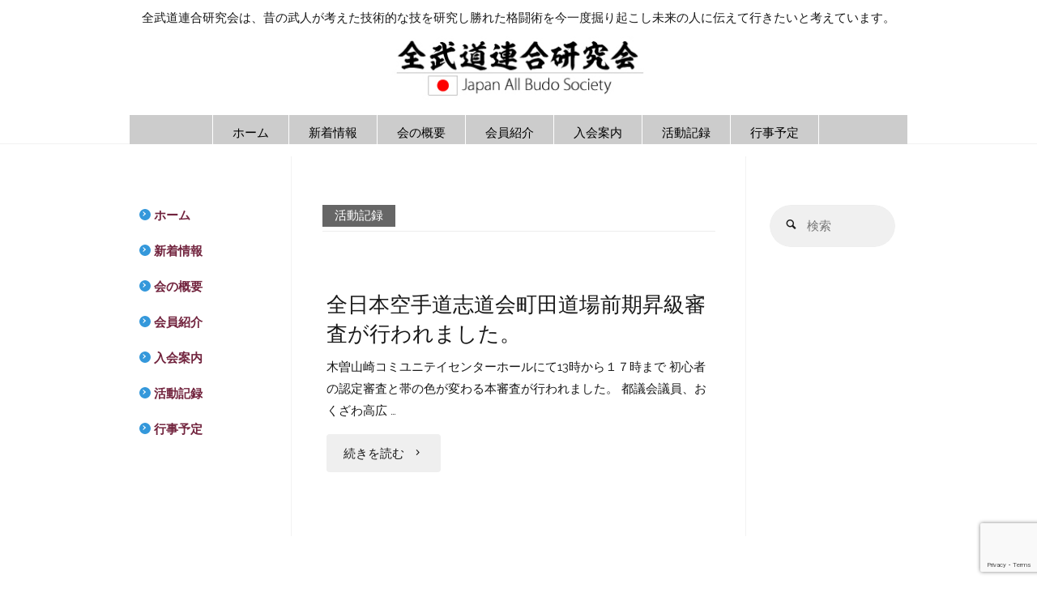

--- FILE ---
content_type: text/html; charset=utf-8
request_url: https://www.google.com/recaptcha/api2/anchor?ar=1&k=6LcRAVMgAAAAAAAzYH1FlXt_BgSquXwZsS1JAbWM&co=aHR0cHM6Ly9idWRvLWphcGFuLm5ldDo0NDM.&hl=en&v=PoyoqOPhxBO7pBk68S4YbpHZ&size=invisible&anchor-ms=20000&execute-ms=30000&cb=wguohuhhukd2
body_size: 48577
content:
<!DOCTYPE HTML><html dir="ltr" lang="en"><head><meta http-equiv="Content-Type" content="text/html; charset=UTF-8">
<meta http-equiv="X-UA-Compatible" content="IE=edge">
<title>reCAPTCHA</title>
<style type="text/css">
/* cyrillic-ext */
@font-face {
  font-family: 'Roboto';
  font-style: normal;
  font-weight: 400;
  font-stretch: 100%;
  src: url(//fonts.gstatic.com/s/roboto/v48/KFO7CnqEu92Fr1ME7kSn66aGLdTylUAMa3GUBHMdazTgWw.woff2) format('woff2');
  unicode-range: U+0460-052F, U+1C80-1C8A, U+20B4, U+2DE0-2DFF, U+A640-A69F, U+FE2E-FE2F;
}
/* cyrillic */
@font-face {
  font-family: 'Roboto';
  font-style: normal;
  font-weight: 400;
  font-stretch: 100%;
  src: url(//fonts.gstatic.com/s/roboto/v48/KFO7CnqEu92Fr1ME7kSn66aGLdTylUAMa3iUBHMdazTgWw.woff2) format('woff2');
  unicode-range: U+0301, U+0400-045F, U+0490-0491, U+04B0-04B1, U+2116;
}
/* greek-ext */
@font-face {
  font-family: 'Roboto';
  font-style: normal;
  font-weight: 400;
  font-stretch: 100%;
  src: url(//fonts.gstatic.com/s/roboto/v48/KFO7CnqEu92Fr1ME7kSn66aGLdTylUAMa3CUBHMdazTgWw.woff2) format('woff2');
  unicode-range: U+1F00-1FFF;
}
/* greek */
@font-face {
  font-family: 'Roboto';
  font-style: normal;
  font-weight: 400;
  font-stretch: 100%;
  src: url(//fonts.gstatic.com/s/roboto/v48/KFO7CnqEu92Fr1ME7kSn66aGLdTylUAMa3-UBHMdazTgWw.woff2) format('woff2');
  unicode-range: U+0370-0377, U+037A-037F, U+0384-038A, U+038C, U+038E-03A1, U+03A3-03FF;
}
/* math */
@font-face {
  font-family: 'Roboto';
  font-style: normal;
  font-weight: 400;
  font-stretch: 100%;
  src: url(//fonts.gstatic.com/s/roboto/v48/KFO7CnqEu92Fr1ME7kSn66aGLdTylUAMawCUBHMdazTgWw.woff2) format('woff2');
  unicode-range: U+0302-0303, U+0305, U+0307-0308, U+0310, U+0312, U+0315, U+031A, U+0326-0327, U+032C, U+032F-0330, U+0332-0333, U+0338, U+033A, U+0346, U+034D, U+0391-03A1, U+03A3-03A9, U+03B1-03C9, U+03D1, U+03D5-03D6, U+03F0-03F1, U+03F4-03F5, U+2016-2017, U+2034-2038, U+203C, U+2040, U+2043, U+2047, U+2050, U+2057, U+205F, U+2070-2071, U+2074-208E, U+2090-209C, U+20D0-20DC, U+20E1, U+20E5-20EF, U+2100-2112, U+2114-2115, U+2117-2121, U+2123-214F, U+2190, U+2192, U+2194-21AE, U+21B0-21E5, U+21F1-21F2, U+21F4-2211, U+2213-2214, U+2216-22FF, U+2308-230B, U+2310, U+2319, U+231C-2321, U+2336-237A, U+237C, U+2395, U+239B-23B7, U+23D0, U+23DC-23E1, U+2474-2475, U+25AF, U+25B3, U+25B7, U+25BD, U+25C1, U+25CA, U+25CC, U+25FB, U+266D-266F, U+27C0-27FF, U+2900-2AFF, U+2B0E-2B11, U+2B30-2B4C, U+2BFE, U+3030, U+FF5B, U+FF5D, U+1D400-1D7FF, U+1EE00-1EEFF;
}
/* symbols */
@font-face {
  font-family: 'Roboto';
  font-style: normal;
  font-weight: 400;
  font-stretch: 100%;
  src: url(//fonts.gstatic.com/s/roboto/v48/KFO7CnqEu92Fr1ME7kSn66aGLdTylUAMaxKUBHMdazTgWw.woff2) format('woff2');
  unicode-range: U+0001-000C, U+000E-001F, U+007F-009F, U+20DD-20E0, U+20E2-20E4, U+2150-218F, U+2190, U+2192, U+2194-2199, U+21AF, U+21E6-21F0, U+21F3, U+2218-2219, U+2299, U+22C4-22C6, U+2300-243F, U+2440-244A, U+2460-24FF, U+25A0-27BF, U+2800-28FF, U+2921-2922, U+2981, U+29BF, U+29EB, U+2B00-2BFF, U+4DC0-4DFF, U+FFF9-FFFB, U+10140-1018E, U+10190-1019C, U+101A0, U+101D0-101FD, U+102E0-102FB, U+10E60-10E7E, U+1D2C0-1D2D3, U+1D2E0-1D37F, U+1F000-1F0FF, U+1F100-1F1AD, U+1F1E6-1F1FF, U+1F30D-1F30F, U+1F315, U+1F31C, U+1F31E, U+1F320-1F32C, U+1F336, U+1F378, U+1F37D, U+1F382, U+1F393-1F39F, U+1F3A7-1F3A8, U+1F3AC-1F3AF, U+1F3C2, U+1F3C4-1F3C6, U+1F3CA-1F3CE, U+1F3D4-1F3E0, U+1F3ED, U+1F3F1-1F3F3, U+1F3F5-1F3F7, U+1F408, U+1F415, U+1F41F, U+1F426, U+1F43F, U+1F441-1F442, U+1F444, U+1F446-1F449, U+1F44C-1F44E, U+1F453, U+1F46A, U+1F47D, U+1F4A3, U+1F4B0, U+1F4B3, U+1F4B9, U+1F4BB, U+1F4BF, U+1F4C8-1F4CB, U+1F4D6, U+1F4DA, U+1F4DF, U+1F4E3-1F4E6, U+1F4EA-1F4ED, U+1F4F7, U+1F4F9-1F4FB, U+1F4FD-1F4FE, U+1F503, U+1F507-1F50B, U+1F50D, U+1F512-1F513, U+1F53E-1F54A, U+1F54F-1F5FA, U+1F610, U+1F650-1F67F, U+1F687, U+1F68D, U+1F691, U+1F694, U+1F698, U+1F6AD, U+1F6B2, U+1F6B9-1F6BA, U+1F6BC, U+1F6C6-1F6CF, U+1F6D3-1F6D7, U+1F6E0-1F6EA, U+1F6F0-1F6F3, U+1F6F7-1F6FC, U+1F700-1F7FF, U+1F800-1F80B, U+1F810-1F847, U+1F850-1F859, U+1F860-1F887, U+1F890-1F8AD, U+1F8B0-1F8BB, U+1F8C0-1F8C1, U+1F900-1F90B, U+1F93B, U+1F946, U+1F984, U+1F996, U+1F9E9, U+1FA00-1FA6F, U+1FA70-1FA7C, U+1FA80-1FA89, U+1FA8F-1FAC6, U+1FACE-1FADC, U+1FADF-1FAE9, U+1FAF0-1FAF8, U+1FB00-1FBFF;
}
/* vietnamese */
@font-face {
  font-family: 'Roboto';
  font-style: normal;
  font-weight: 400;
  font-stretch: 100%;
  src: url(//fonts.gstatic.com/s/roboto/v48/KFO7CnqEu92Fr1ME7kSn66aGLdTylUAMa3OUBHMdazTgWw.woff2) format('woff2');
  unicode-range: U+0102-0103, U+0110-0111, U+0128-0129, U+0168-0169, U+01A0-01A1, U+01AF-01B0, U+0300-0301, U+0303-0304, U+0308-0309, U+0323, U+0329, U+1EA0-1EF9, U+20AB;
}
/* latin-ext */
@font-face {
  font-family: 'Roboto';
  font-style: normal;
  font-weight: 400;
  font-stretch: 100%;
  src: url(//fonts.gstatic.com/s/roboto/v48/KFO7CnqEu92Fr1ME7kSn66aGLdTylUAMa3KUBHMdazTgWw.woff2) format('woff2');
  unicode-range: U+0100-02BA, U+02BD-02C5, U+02C7-02CC, U+02CE-02D7, U+02DD-02FF, U+0304, U+0308, U+0329, U+1D00-1DBF, U+1E00-1E9F, U+1EF2-1EFF, U+2020, U+20A0-20AB, U+20AD-20C0, U+2113, U+2C60-2C7F, U+A720-A7FF;
}
/* latin */
@font-face {
  font-family: 'Roboto';
  font-style: normal;
  font-weight: 400;
  font-stretch: 100%;
  src: url(//fonts.gstatic.com/s/roboto/v48/KFO7CnqEu92Fr1ME7kSn66aGLdTylUAMa3yUBHMdazQ.woff2) format('woff2');
  unicode-range: U+0000-00FF, U+0131, U+0152-0153, U+02BB-02BC, U+02C6, U+02DA, U+02DC, U+0304, U+0308, U+0329, U+2000-206F, U+20AC, U+2122, U+2191, U+2193, U+2212, U+2215, U+FEFF, U+FFFD;
}
/* cyrillic-ext */
@font-face {
  font-family: 'Roboto';
  font-style: normal;
  font-weight: 500;
  font-stretch: 100%;
  src: url(//fonts.gstatic.com/s/roboto/v48/KFO7CnqEu92Fr1ME7kSn66aGLdTylUAMa3GUBHMdazTgWw.woff2) format('woff2');
  unicode-range: U+0460-052F, U+1C80-1C8A, U+20B4, U+2DE0-2DFF, U+A640-A69F, U+FE2E-FE2F;
}
/* cyrillic */
@font-face {
  font-family: 'Roboto';
  font-style: normal;
  font-weight: 500;
  font-stretch: 100%;
  src: url(//fonts.gstatic.com/s/roboto/v48/KFO7CnqEu92Fr1ME7kSn66aGLdTylUAMa3iUBHMdazTgWw.woff2) format('woff2');
  unicode-range: U+0301, U+0400-045F, U+0490-0491, U+04B0-04B1, U+2116;
}
/* greek-ext */
@font-face {
  font-family: 'Roboto';
  font-style: normal;
  font-weight: 500;
  font-stretch: 100%;
  src: url(//fonts.gstatic.com/s/roboto/v48/KFO7CnqEu92Fr1ME7kSn66aGLdTylUAMa3CUBHMdazTgWw.woff2) format('woff2');
  unicode-range: U+1F00-1FFF;
}
/* greek */
@font-face {
  font-family: 'Roboto';
  font-style: normal;
  font-weight: 500;
  font-stretch: 100%;
  src: url(//fonts.gstatic.com/s/roboto/v48/KFO7CnqEu92Fr1ME7kSn66aGLdTylUAMa3-UBHMdazTgWw.woff2) format('woff2');
  unicode-range: U+0370-0377, U+037A-037F, U+0384-038A, U+038C, U+038E-03A1, U+03A3-03FF;
}
/* math */
@font-face {
  font-family: 'Roboto';
  font-style: normal;
  font-weight: 500;
  font-stretch: 100%;
  src: url(//fonts.gstatic.com/s/roboto/v48/KFO7CnqEu92Fr1ME7kSn66aGLdTylUAMawCUBHMdazTgWw.woff2) format('woff2');
  unicode-range: U+0302-0303, U+0305, U+0307-0308, U+0310, U+0312, U+0315, U+031A, U+0326-0327, U+032C, U+032F-0330, U+0332-0333, U+0338, U+033A, U+0346, U+034D, U+0391-03A1, U+03A3-03A9, U+03B1-03C9, U+03D1, U+03D5-03D6, U+03F0-03F1, U+03F4-03F5, U+2016-2017, U+2034-2038, U+203C, U+2040, U+2043, U+2047, U+2050, U+2057, U+205F, U+2070-2071, U+2074-208E, U+2090-209C, U+20D0-20DC, U+20E1, U+20E5-20EF, U+2100-2112, U+2114-2115, U+2117-2121, U+2123-214F, U+2190, U+2192, U+2194-21AE, U+21B0-21E5, U+21F1-21F2, U+21F4-2211, U+2213-2214, U+2216-22FF, U+2308-230B, U+2310, U+2319, U+231C-2321, U+2336-237A, U+237C, U+2395, U+239B-23B7, U+23D0, U+23DC-23E1, U+2474-2475, U+25AF, U+25B3, U+25B7, U+25BD, U+25C1, U+25CA, U+25CC, U+25FB, U+266D-266F, U+27C0-27FF, U+2900-2AFF, U+2B0E-2B11, U+2B30-2B4C, U+2BFE, U+3030, U+FF5B, U+FF5D, U+1D400-1D7FF, U+1EE00-1EEFF;
}
/* symbols */
@font-face {
  font-family: 'Roboto';
  font-style: normal;
  font-weight: 500;
  font-stretch: 100%;
  src: url(//fonts.gstatic.com/s/roboto/v48/KFO7CnqEu92Fr1ME7kSn66aGLdTylUAMaxKUBHMdazTgWw.woff2) format('woff2');
  unicode-range: U+0001-000C, U+000E-001F, U+007F-009F, U+20DD-20E0, U+20E2-20E4, U+2150-218F, U+2190, U+2192, U+2194-2199, U+21AF, U+21E6-21F0, U+21F3, U+2218-2219, U+2299, U+22C4-22C6, U+2300-243F, U+2440-244A, U+2460-24FF, U+25A0-27BF, U+2800-28FF, U+2921-2922, U+2981, U+29BF, U+29EB, U+2B00-2BFF, U+4DC0-4DFF, U+FFF9-FFFB, U+10140-1018E, U+10190-1019C, U+101A0, U+101D0-101FD, U+102E0-102FB, U+10E60-10E7E, U+1D2C0-1D2D3, U+1D2E0-1D37F, U+1F000-1F0FF, U+1F100-1F1AD, U+1F1E6-1F1FF, U+1F30D-1F30F, U+1F315, U+1F31C, U+1F31E, U+1F320-1F32C, U+1F336, U+1F378, U+1F37D, U+1F382, U+1F393-1F39F, U+1F3A7-1F3A8, U+1F3AC-1F3AF, U+1F3C2, U+1F3C4-1F3C6, U+1F3CA-1F3CE, U+1F3D4-1F3E0, U+1F3ED, U+1F3F1-1F3F3, U+1F3F5-1F3F7, U+1F408, U+1F415, U+1F41F, U+1F426, U+1F43F, U+1F441-1F442, U+1F444, U+1F446-1F449, U+1F44C-1F44E, U+1F453, U+1F46A, U+1F47D, U+1F4A3, U+1F4B0, U+1F4B3, U+1F4B9, U+1F4BB, U+1F4BF, U+1F4C8-1F4CB, U+1F4D6, U+1F4DA, U+1F4DF, U+1F4E3-1F4E6, U+1F4EA-1F4ED, U+1F4F7, U+1F4F9-1F4FB, U+1F4FD-1F4FE, U+1F503, U+1F507-1F50B, U+1F50D, U+1F512-1F513, U+1F53E-1F54A, U+1F54F-1F5FA, U+1F610, U+1F650-1F67F, U+1F687, U+1F68D, U+1F691, U+1F694, U+1F698, U+1F6AD, U+1F6B2, U+1F6B9-1F6BA, U+1F6BC, U+1F6C6-1F6CF, U+1F6D3-1F6D7, U+1F6E0-1F6EA, U+1F6F0-1F6F3, U+1F6F7-1F6FC, U+1F700-1F7FF, U+1F800-1F80B, U+1F810-1F847, U+1F850-1F859, U+1F860-1F887, U+1F890-1F8AD, U+1F8B0-1F8BB, U+1F8C0-1F8C1, U+1F900-1F90B, U+1F93B, U+1F946, U+1F984, U+1F996, U+1F9E9, U+1FA00-1FA6F, U+1FA70-1FA7C, U+1FA80-1FA89, U+1FA8F-1FAC6, U+1FACE-1FADC, U+1FADF-1FAE9, U+1FAF0-1FAF8, U+1FB00-1FBFF;
}
/* vietnamese */
@font-face {
  font-family: 'Roboto';
  font-style: normal;
  font-weight: 500;
  font-stretch: 100%;
  src: url(//fonts.gstatic.com/s/roboto/v48/KFO7CnqEu92Fr1ME7kSn66aGLdTylUAMa3OUBHMdazTgWw.woff2) format('woff2');
  unicode-range: U+0102-0103, U+0110-0111, U+0128-0129, U+0168-0169, U+01A0-01A1, U+01AF-01B0, U+0300-0301, U+0303-0304, U+0308-0309, U+0323, U+0329, U+1EA0-1EF9, U+20AB;
}
/* latin-ext */
@font-face {
  font-family: 'Roboto';
  font-style: normal;
  font-weight: 500;
  font-stretch: 100%;
  src: url(//fonts.gstatic.com/s/roboto/v48/KFO7CnqEu92Fr1ME7kSn66aGLdTylUAMa3KUBHMdazTgWw.woff2) format('woff2');
  unicode-range: U+0100-02BA, U+02BD-02C5, U+02C7-02CC, U+02CE-02D7, U+02DD-02FF, U+0304, U+0308, U+0329, U+1D00-1DBF, U+1E00-1E9F, U+1EF2-1EFF, U+2020, U+20A0-20AB, U+20AD-20C0, U+2113, U+2C60-2C7F, U+A720-A7FF;
}
/* latin */
@font-face {
  font-family: 'Roboto';
  font-style: normal;
  font-weight: 500;
  font-stretch: 100%;
  src: url(//fonts.gstatic.com/s/roboto/v48/KFO7CnqEu92Fr1ME7kSn66aGLdTylUAMa3yUBHMdazQ.woff2) format('woff2');
  unicode-range: U+0000-00FF, U+0131, U+0152-0153, U+02BB-02BC, U+02C6, U+02DA, U+02DC, U+0304, U+0308, U+0329, U+2000-206F, U+20AC, U+2122, U+2191, U+2193, U+2212, U+2215, U+FEFF, U+FFFD;
}
/* cyrillic-ext */
@font-face {
  font-family: 'Roboto';
  font-style: normal;
  font-weight: 900;
  font-stretch: 100%;
  src: url(//fonts.gstatic.com/s/roboto/v48/KFO7CnqEu92Fr1ME7kSn66aGLdTylUAMa3GUBHMdazTgWw.woff2) format('woff2');
  unicode-range: U+0460-052F, U+1C80-1C8A, U+20B4, U+2DE0-2DFF, U+A640-A69F, U+FE2E-FE2F;
}
/* cyrillic */
@font-face {
  font-family: 'Roboto';
  font-style: normal;
  font-weight: 900;
  font-stretch: 100%;
  src: url(//fonts.gstatic.com/s/roboto/v48/KFO7CnqEu92Fr1ME7kSn66aGLdTylUAMa3iUBHMdazTgWw.woff2) format('woff2');
  unicode-range: U+0301, U+0400-045F, U+0490-0491, U+04B0-04B1, U+2116;
}
/* greek-ext */
@font-face {
  font-family: 'Roboto';
  font-style: normal;
  font-weight: 900;
  font-stretch: 100%;
  src: url(//fonts.gstatic.com/s/roboto/v48/KFO7CnqEu92Fr1ME7kSn66aGLdTylUAMa3CUBHMdazTgWw.woff2) format('woff2');
  unicode-range: U+1F00-1FFF;
}
/* greek */
@font-face {
  font-family: 'Roboto';
  font-style: normal;
  font-weight: 900;
  font-stretch: 100%;
  src: url(//fonts.gstatic.com/s/roboto/v48/KFO7CnqEu92Fr1ME7kSn66aGLdTylUAMa3-UBHMdazTgWw.woff2) format('woff2');
  unicode-range: U+0370-0377, U+037A-037F, U+0384-038A, U+038C, U+038E-03A1, U+03A3-03FF;
}
/* math */
@font-face {
  font-family: 'Roboto';
  font-style: normal;
  font-weight: 900;
  font-stretch: 100%;
  src: url(//fonts.gstatic.com/s/roboto/v48/KFO7CnqEu92Fr1ME7kSn66aGLdTylUAMawCUBHMdazTgWw.woff2) format('woff2');
  unicode-range: U+0302-0303, U+0305, U+0307-0308, U+0310, U+0312, U+0315, U+031A, U+0326-0327, U+032C, U+032F-0330, U+0332-0333, U+0338, U+033A, U+0346, U+034D, U+0391-03A1, U+03A3-03A9, U+03B1-03C9, U+03D1, U+03D5-03D6, U+03F0-03F1, U+03F4-03F5, U+2016-2017, U+2034-2038, U+203C, U+2040, U+2043, U+2047, U+2050, U+2057, U+205F, U+2070-2071, U+2074-208E, U+2090-209C, U+20D0-20DC, U+20E1, U+20E5-20EF, U+2100-2112, U+2114-2115, U+2117-2121, U+2123-214F, U+2190, U+2192, U+2194-21AE, U+21B0-21E5, U+21F1-21F2, U+21F4-2211, U+2213-2214, U+2216-22FF, U+2308-230B, U+2310, U+2319, U+231C-2321, U+2336-237A, U+237C, U+2395, U+239B-23B7, U+23D0, U+23DC-23E1, U+2474-2475, U+25AF, U+25B3, U+25B7, U+25BD, U+25C1, U+25CA, U+25CC, U+25FB, U+266D-266F, U+27C0-27FF, U+2900-2AFF, U+2B0E-2B11, U+2B30-2B4C, U+2BFE, U+3030, U+FF5B, U+FF5D, U+1D400-1D7FF, U+1EE00-1EEFF;
}
/* symbols */
@font-face {
  font-family: 'Roboto';
  font-style: normal;
  font-weight: 900;
  font-stretch: 100%;
  src: url(//fonts.gstatic.com/s/roboto/v48/KFO7CnqEu92Fr1ME7kSn66aGLdTylUAMaxKUBHMdazTgWw.woff2) format('woff2');
  unicode-range: U+0001-000C, U+000E-001F, U+007F-009F, U+20DD-20E0, U+20E2-20E4, U+2150-218F, U+2190, U+2192, U+2194-2199, U+21AF, U+21E6-21F0, U+21F3, U+2218-2219, U+2299, U+22C4-22C6, U+2300-243F, U+2440-244A, U+2460-24FF, U+25A0-27BF, U+2800-28FF, U+2921-2922, U+2981, U+29BF, U+29EB, U+2B00-2BFF, U+4DC0-4DFF, U+FFF9-FFFB, U+10140-1018E, U+10190-1019C, U+101A0, U+101D0-101FD, U+102E0-102FB, U+10E60-10E7E, U+1D2C0-1D2D3, U+1D2E0-1D37F, U+1F000-1F0FF, U+1F100-1F1AD, U+1F1E6-1F1FF, U+1F30D-1F30F, U+1F315, U+1F31C, U+1F31E, U+1F320-1F32C, U+1F336, U+1F378, U+1F37D, U+1F382, U+1F393-1F39F, U+1F3A7-1F3A8, U+1F3AC-1F3AF, U+1F3C2, U+1F3C4-1F3C6, U+1F3CA-1F3CE, U+1F3D4-1F3E0, U+1F3ED, U+1F3F1-1F3F3, U+1F3F5-1F3F7, U+1F408, U+1F415, U+1F41F, U+1F426, U+1F43F, U+1F441-1F442, U+1F444, U+1F446-1F449, U+1F44C-1F44E, U+1F453, U+1F46A, U+1F47D, U+1F4A3, U+1F4B0, U+1F4B3, U+1F4B9, U+1F4BB, U+1F4BF, U+1F4C8-1F4CB, U+1F4D6, U+1F4DA, U+1F4DF, U+1F4E3-1F4E6, U+1F4EA-1F4ED, U+1F4F7, U+1F4F9-1F4FB, U+1F4FD-1F4FE, U+1F503, U+1F507-1F50B, U+1F50D, U+1F512-1F513, U+1F53E-1F54A, U+1F54F-1F5FA, U+1F610, U+1F650-1F67F, U+1F687, U+1F68D, U+1F691, U+1F694, U+1F698, U+1F6AD, U+1F6B2, U+1F6B9-1F6BA, U+1F6BC, U+1F6C6-1F6CF, U+1F6D3-1F6D7, U+1F6E0-1F6EA, U+1F6F0-1F6F3, U+1F6F7-1F6FC, U+1F700-1F7FF, U+1F800-1F80B, U+1F810-1F847, U+1F850-1F859, U+1F860-1F887, U+1F890-1F8AD, U+1F8B0-1F8BB, U+1F8C0-1F8C1, U+1F900-1F90B, U+1F93B, U+1F946, U+1F984, U+1F996, U+1F9E9, U+1FA00-1FA6F, U+1FA70-1FA7C, U+1FA80-1FA89, U+1FA8F-1FAC6, U+1FACE-1FADC, U+1FADF-1FAE9, U+1FAF0-1FAF8, U+1FB00-1FBFF;
}
/* vietnamese */
@font-face {
  font-family: 'Roboto';
  font-style: normal;
  font-weight: 900;
  font-stretch: 100%;
  src: url(//fonts.gstatic.com/s/roboto/v48/KFO7CnqEu92Fr1ME7kSn66aGLdTylUAMa3OUBHMdazTgWw.woff2) format('woff2');
  unicode-range: U+0102-0103, U+0110-0111, U+0128-0129, U+0168-0169, U+01A0-01A1, U+01AF-01B0, U+0300-0301, U+0303-0304, U+0308-0309, U+0323, U+0329, U+1EA0-1EF9, U+20AB;
}
/* latin-ext */
@font-face {
  font-family: 'Roboto';
  font-style: normal;
  font-weight: 900;
  font-stretch: 100%;
  src: url(//fonts.gstatic.com/s/roboto/v48/KFO7CnqEu92Fr1ME7kSn66aGLdTylUAMa3KUBHMdazTgWw.woff2) format('woff2');
  unicode-range: U+0100-02BA, U+02BD-02C5, U+02C7-02CC, U+02CE-02D7, U+02DD-02FF, U+0304, U+0308, U+0329, U+1D00-1DBF, U+1E00-1E9F, U+1EF2-1EFF, U+2020, U+20A0-20AB, U+20AD-20C0, U+2113, U+2C60-2C7F, U+A720-A7FF;
}
/* latin */
@font-face {
  font-family: 'Roboto';
  font-style: normal;
  font-weight: 900;
  font-stretch: 100%;
  src: url(//fonts.gstatic.com/s/roboto/v48/KFO7CnqEu92Fr1ME7kSn66aGLdTylUAMa3yUBHMdazQ.woff2) format('woff2');
  unicode-range: U+0000-00FF, U+0131, U+0152-0153, U+02BB-02BC, U+02C6, U+02DA, U+02DC, U+0304, U+0308, U+0329, U+2000-206F, U+20AC, U+2122, U+2191, U+2193, U+2212, U+2215, U+FEFF, U+FFFD;
}

</style>
<link rel="stylesheet" type="text/css" href="https://www.gstatic.com/recaptcha/releases/PoyoqOPhxBO7pBk68S4YbpHZ/styles__ltr.css">
<script nonce="ot4UI4k5OYSRDgyDtZ7FNQ" type="text/javascript">window['__recaptcha_api'] = 'https://www.google.com/recaptcha/api2/';</script>
<script type="text/javascript" src="https://www.gstatic.com/recaptcha/releases/PoyoqOPhxBO7pBk68S4YbpHZ/recaptcha__en.js" nonce="ot4UI4k5OYSRDgyDtZ7FNQ">
      
    </script></head>
<body><div id="rc-anchor-alert" class="rc-anchor-alert"></div>
<input type="hidden" id="recaptcha-token" value="[base64]">
<script type="text/javascript" nonce="ot4UI4k5OYSRDgyDtZ7FNQ">
      recaptcha.anchor.Main.init("[\x22ainput\x22,[\x22bgdata\x22,\x22\x22,\[base64]/[base64]/[base64]/KE4oMTI0LHYsdi5HKSxMWihsLHYpKTpOKDEyNCx2LGwpLFYpLHYpLFQpKSxGKDE3MSx2KX0scjc9ZnVuY3Rpb24obCl7cmV0dXJuIGx9LEM9ZnVuY3Rpb24obCxWLHYpe04odixsLFYpLFZbYWtdPTI3OTZ9LG49ZnVuY3Rpb24obCxWKXtWLlg9KChWLlg/[base64]/[base64]/[base64]/[base64]/[base64]/[base64]/[base64]/[base64]/[base64]/[base64]/[base64]\\u003d\x22,\[base64]\\u003d\x22,\x22w7TDvsOEwpxJAhQ3wrbDksOBQ3DDq8OZSMOmwoU0UMOVU1NZXgzDm8K7d8KOwqfCkMOcYG/CgR3DlWnCpzdYX8OANcORwozDj8OIwq9ewqpiXHhuFsOUwo0RGsOxSwPCvcK+bkLDqR0HVFpeNVzCtMK0wpQvLTbCicKCQG7Djg/[base64]/E2HCocKvw4sow5xew4kOIMKkw5VHw4N/OQPDux7Ci8KFw6Utw7gSw53Cj8KYNcKbXznDgsOCFsOVGXrCmsKENBDDtmVOfRPDiwHDu1kiUcOFGcKcwpnDssK0XcKkwro7w406UmEYwpshw5DChsO7YsKLw6M4wrY9McKNwqXCjcOVwp0SHcKpw7Rmwp3CnkLCtsO5w4nCm8K/w4h9DsKcV8K3wrjDrBXCjsKgwrEwOQsQfWjCp8K9Qk0pMMKIakPCi8OhwrTDtQcFw5jDu0bCmn/[base64]/CjxzDpkBWwptqeiTCt8K9wpMxDsO7wrAFwq7DolnChyxwGEnClsK6LsOsBWTDiU3DtjMOw7HCh0RXOcKAwpdGQizDlsOGwpXDjcOAw5DCgMOqW8OjAsKgX8OfasOSwrpQbsKyezgswq/DkFDDtsKJS8Oaw4wmdsOcUcO5w7x9w7MkwovCj8KvRC7DqQLCjxAswpDCilvClsOvdcOIwr0BcsK4CAJ5w540esOcBDYyXUlOwrPCr8Kuw5TDt2AifcKMwrZDMHDDrRAuYMOffsKpwoFewrVlw69cwrLDuMKvFMO5dsKVwpDDq3rDlmQ0wofCtsK2D8O/csOnW8OtZcOUJMK4RMOELQpMR8OpGD91GmEbwrFqFcOxw4nCt8OdwqbCgETDphjDrsOjdsKGfXtPwqMmGw90H8KGw5khA8Osw5vCmcO8Pn0hRcKewobCvVJ/wrXCpBnCtxMkw7JnKn1pw6jDnVBsQUrCsjRHw4PChhLCplM2w5gzPMOGw4HDiDHDrsK0w6YgwojCpHBZwoBxUcOTb8KKd8OYB0nDjEFDP2YOKcKJKQAMw5nCplrDlMKhw5TCnsKiVV8+w41uw7xxQFAzw7DDjmvCpMKCCVDCjS3Cll/CtsK1JXsfCk4fwoXCt8OkN8KmwqzCqMKuBMKHXsO8YjLCv8OXDgLCn8KRZwRZw7AveBgAwoNzwrYoCcOdwrI4w6nCusOawqwLAEDCgEt3CVTDk3PDn8Kkw4/[base64]/CgDLDnVAZwpQLwo9Cw4VQw73DksODw63DvcKQfUnDlRo7bXlfEEAUwpBPwoF1wplDw7BtBQXDpBXCp8Kywpkzw6l/wo3Cv08fw5TChTjDgcOEw4jCkAnDvi3Dt8KeExlBPMORw5dWwrLCncOQwrI0wqRWwpAqS8OvwprCqMKGG1rDlMK3wqw1w4bDsh0Hw63DscK1GEN5eTTCrxtrQsOaEUzDr8KTw6bCvC/CmcOaw6jCscKswpAwYcKMdcK6UcOCwrjDlEhowoZ6wpXCrCMbOsKcLcKvVjPCmHUpP8KHworDi8OyNg85P17CsnTDvX7CpTRnaMO4GsKmUjbDrCfDlzHCkyLDtMOMRMKEwqfDo8O9wqsqOT/DkMOsBcO7wpTCnsKyOMKgaCNZehLDrsOzEsOoPVYuwq0nw5LDrigWwpfDl8KWwpEQw5wkdn1qJThQwrVzwrXCkmNxYcK9w6nChQZUPSPDjAIMF8KeasKKLD/DpMOwwqY+E8OWCA9Vw4ctw7HDtsOwMxXDqmXDocKhNkgAw5rCj8Kpw6jCvcOLwpPCilU9wprCrh3ChsOpFFRIax8mwrTCkcOSw47CjcK0w58VWiRFe24kwrnCrWvDhlrCgsO+w73DpcKHZF7Dp0HCncOhw6/[base64]/[base64]/[base64]/CncOtw7/[base64]/DmMOyMA8KbErCmXdjwoXCmQzCrMOxM8OAC8O6V0lMecKFwqHDlcOPw4pUM8ORcsKyU8OcBMKcwplrwqROw5PCi180wprDqFhYwq/[base64]/[base64]/[base64]/[base64]/DhMKuZSTDssOAO8KObUHDjQ0hw5EufMKYw4bCsMOgw7BpwqV1wogJbxvDhELChCUjw4HCnsOPRsOEBEYzwpwKwrjCsMKqwozCpMKjw67Cv8KqwoJMw6YXLA8jwpICZ8OTw4jDnQJFbRIqX8ObwqzDi8O/IFnDjm/DgyBMGMKHw47DuMKmwpHDvGQIw53DtcOgfcKow7BELBHDh8OWRh1Dwq/CthLDpTp6woR8N3xDTzrDpWLCgMO9OwvDjcOKwrIOZMKawqfDvcO7w4LCrMKUwpnCp2rCkXDDk8OGSALCoMOVc0DDpcObwp3Dt2jCnMKKQ37CmsKFPMKqwqjCrVbDjjhDw507AVjCj8O9DcKoX8OLf8OeDcKjwpEXAkHCpg7DnMK/N8K/[base64]/[base64]/CqxgJwqYsfMO1w6XCksKmw4XCkcKRE8KENsKxw5DDl8OKw7nChgTCjmEww4rDhVXCjFwYw7zCsA1Yw4rDhV1ywqjChnjDgETCi8KWGMOeRcKhZ8KVw4MqwobDpVTCt8O/w5gBw4NAFAkSwqtxHW1Uw6Rgw417wqkNwoHChMOhQcKFwqrDisK/ccK7JU0pO8KYCUnDhy7DqCnCocK+I8OqV8OQw5MIw4zChG3CpMO8wpXCg8OgeGZuwqt7wofDmMK/w5kJHnA7ccOWbUrCucOqZVzDksKMZsKRf1nDvyErW8OIw5HCkiTCoMO3RVRFwp45wokewohiDUIZwrB+w5jDqXBZA8OHR8KVwotOXkc+GXnCgRghwqjDtnnDs8ORaEnDicKOLsOjw6HDhMOhBMOKN8OmMUTCt8OTGAdCw7EDUsKPP8O/[base64]/DlsOYw65xw4/DlcKRw7APQjQSwrTCtDVSwpZjZw9kw4nDmsKHwpzDssK1wrluwprDhRtCwrTClcKeScOyw5ptNMOgIg7DuCPCrcK6wr3CqmhsVcO5w7soFnwSemTCkMOibWzDh8KDwqRLw407fG7DqD4xwqfCpsKQwrDDrMO6w4FWB0g4cR49U0HDpcOFWRgjwo/Cni3DmjxhwqpNwrcQwovCo8Opw6AuwqjDhMKtwoPDsBvDjj3DsS12wqd5HWrCucOJw6jCp8KRw5vCnsOSe8K4bcO8wpLCvkrCtsKRwplSwobCiWAXw7vDncK/FwYRw7/Chg7Dn1zCn8Ofw7zDvFAFw7xDwr7CoMOXI8KnZsOUe1tOJTs7LMKbwpNBw7MEe1UNTcOEcUkPJkDDnjlhXMOeJAp/CcKoM23CnH7CniE4w4llw6fCksOtw6gZwpLDrDhLFR5mwqHCssOww6rCv1rDhXzDi8O+wrodw5fCrApOw6LCjDfDt8Kow7LDkkJGwrR7w7spw5zDoALDh1LDm3PDksKlE07Dp8K/wovDnWEJwqtzfMKpwoMMfMKcYcODw4PChcOOMTLDpMKvwoZUw7A8w7LCtAB9TELDscOiw5XCmSprUcOHwo7CksKbRDLDscO2w7F8A8Oqw78rKsK1w4seJsKoWz/CnMK0OsOrQHrDj0VuwoI7YyHDhsKhwqnDiMKrwpLDgcOgPVRuwrzCjMKSwoUvF2PDnMOiPVTDocO7FlbDu8OHw4lUT8OAbsKBwoQgXy3Dl8Kyw63DmHPCl8KDw5zCq37DrcOPwqQvS2k1AkwIw7/DtMOxfAPDuQFDbcOsw7Riw5k7w5FkKmvCs8O8G1DCksKObcOjw7XCrDxjw7zCh3JrwqEwwpLDgBDDosOHwopdJMKbwo/DqsOOwobCuMKiwqFcPBrCozlYb8ODw6jCuMKhw43DuMKvw57CssK2L8OpbU3CgcOawqMSCkNBeMOOPWjCi8K7wo/CocOWQMOgwq7DkkjClMKqwozDo1Z0w67CsMK9GsO+EMOQclZbOsKPURFfJnfCv0Z+w75wfCU6GsKPw7LDvH3DvX/Ds8OjGcOAfMOHwpHCgcKYwrDCoCcyw7J8wrcJdWAqwpTDjMKZH0IXesOSwqhZcsOtwqPDsjbDvsKKSsKUMsKeSsKJE8K5w4NWwrB9w4oLw5gowpo5WT3DiyPCnVBmwrMGwo8/fynDi8O0w4HCuMK4OULDnynDt8Okwo7CjCBuw57Dp8KiaMKjZMOcwqPDrWpDwofCuiPDtcOUwpbCscKaDcKaEgIowprCuCtOwqA1wrBJEmh1Y1/DhcOrwq9UZDZSwr/DuA/DlWDDthY+OBVuNV8TwqpCw7HCmMOqw5zCj8K7bcOWw5k7woNcwrcPw6nCkcOiwoLDusOiAMKpPXgeTVR8acO2w79Lw5YqwocEwr/Clj06RwZVbsObCsKrVg/ChcOYeEVHwo/Cu8OBwqPCnXbDvmrChMOsw4rDpMKWw48twrHDr8Oew4rCnC5EF8KgwqDDlMKxw7xyO8OvwoLCoMKDwr0jFsK+F33CgQwZwrLCv8KCJF3DjX5ow65/WjkGbzvCk8OeUT09w6RZwoUsTD0OVxQLwpvDpcKow68swpAvIDYjY8KOfx42O8K9woTDkcKnXMOtQsO1w5rDp8OyDcOtJ8KLwpE7wrcGwoDCosK1w4oSwpNow7zCh8KHIcKjGsKCCTbDpcOOw510BUXDs8OBHnHDgT/Dq3XCv3kMchTCkArDgUtcJEZSaMOCbMOdwpZ2Jk7Cvj9EL8KSUDxGwocCw6/DksKEfMK8wr/CgsK4w5VEw4p8f8KkEWnDlMOSb8KhwofDmA/DlsKmwrZjLMKsHArCncK2KGF/CMOOwr7ChwbDiMOjG1kSworDpW3CrMOZwqPDocOWUgjDkcK2wojConbDpQIBw6rDt8Kiwocyw7U2wrDCv8OnwprDt1/Dl8K5wp/CjHpzwqh3w6Z1w4fDtcKJRsK0w7kRCcKNf8K1TBHCrMKOwogHw6DCrR/CizEwfjrCil8lw4HDljUVZzPDmwzChsORWsK7woINMiLChcO0BFYEw4bCmcOYw6LCjMKkRsOmwqFSFXbDqsOIRCJhw5HCjEjDlsKYw7rDvT/[base64]/[base64]/w7/[base64]/ZWXDpEcYXsKOw63CuxBiw7IHwpcOV03DpsOEdBTDrEJSRMOQw5wsQ2bCllHDqcKXw5nCkRPCksOow6plwqXDmip3Gm49K1FIw7Myw6zDgDzCmh3Cs2xdw7duCl0LHTrDg8OoKsOQw6cQBVl/OjDDu8KPHnJ3bhYOecOXU8KOFC1nQDDCg8OtaMKJOmlAZCx2UD8awrTDpRR+CcKSwoPCrjXCogtaw5gkwqc/NHIow63CqmfClWPDvsKiw5xBw4s1Y8OYw6oLwqzCnMKjHHXDu8OsUMKNLMK/wqrDh8ONw47DhRvDgSoHITXCiz9WLkvCmsKnw78cwpvDm8K/wrvDnSoiwqwcGHHDuS8PwrLDiRzDp2tTwrvDqlvDt0PCrsOgw6ZBLcKHMMKXw7bDv8KOb0xAw5rCtcOcGwgKUMOydzTDlBJXw4HDo010WcOvwphLKm3Di1Vpw7PDqsKWwpwNwqwXwqbDucO0w71MCUrDqxc/wrgxwoHCl8OUa8Oqw5DDmcK2Kwhaw6odMMKmLS/[base64]/VsKowonDrzo9wr/DnsOKfMKWwoAoMsO/X8KUHcOaU8ORw5rDlFPCtcK7MMKZBCjCqFHChQsNwpQhwp7DjUrCoGzCk8KQUMOXbyPCuMOJGcKeD8OLPRzDg8OCwqTDnQRTB8O8A8K7w4/DnT7DjsOewp3Ck8K6VcKvw5bCvsOjw67Dtx4pH8KlaMOQIgEKHcOhHzzClxDClsKMQsOMGcKAw6vCpsO8Oi7Cp8Oiw63CkSQZw4DCsxYhEsORQTpiwrbDsQjDtMKNw7DCvcOCw4obMsKBwpPDu8KvRMOiwo5lwo3CmcKXw5vCrcKmEAY9wp9gdG3Dp13CvijCtT/DsGLDrsOeRisEw5rCq27DsmovTyfDlcO7CcONwqrCr8K0esO9w6DDhsOQw5dMUns4TUIPQxosw7/DuMOGwpXDkHkpfCgxwojChAphTMOsdXl7AsOcBEt1eBTCicO9woIqLFDDilHDn1vCmsOjXMOLw4Eke8Ohw7DDtDzCkR/CsH7DksKCIhg1wpVYw53ConDDmGYcw7lXdzINZ8OJHsOMw5LDpMOHYX7CjcKvccKEw4cTYcKzwqcIw4fCg0QIf8O5JQRiYcKvwoZfwojDnQLCjWhwMHbDosOgwpUqwpDDmQfCl8K7w6d3w7BQfwnCtAMzwo/CosKUAMKcw49sw4ZJacOffCEqw7zDgAvDocOHwp4YS0IoJxjCkVDCjwYNwpjDuhvCj8OqQWTCh8KIV2/[base64]/DnMOcwoHCvcKlw7jDq8KxbzTCkzhiJcK/PVVcQcKUNMKWwozDmsOwVSXCnVzDuFvCvz1Iw5ZJw7A7AcOgwqrDsUoIJHpGw5wtMg8cwojCoGNKw7I7w7VNwrZxMsODYC1vwpXDr1/CvsOawq7CicKCwqZnGgDCnm8Ew6nCncOVwp88woUDwrvDgWvDm3vChMO7XsKDwqkTZTtKUsOPXsK/[base64]/Dr8OTA8OUf8KWFcOaIsOrdS7CpMO+MsO/w6UTEToEwrHDhW7DliLDvcOONX/[base64]/ZcKewpBhwr/CpsKGCk/[base64]/[base64]/[base64]/DhRbCgVEbwqR3w4HCqzbDoxBJA8OEB23DrcK6AQ/DtyQiI8KZwrXDqcKgUcKGFGlGw4J7PsK4w6LCvsKqw7TCrcO0WBITwo7ChhFcIMK/w7fCkiwfFyXDhsK+wow+w4zDmVZABcKyw7jCgRPDrFFswp7Dh8Klw7DCgsOrw7lOYcOlZHAVXcOLZ3llDQdaw6XDqg1jwoNVwqtQw4DCgSxYwpzCvWs9w4d3w4VjBRHDp8KBwp1Ww5doCTcZw6ZKw4/CosKYZB8TDjHDl3TDkMOSwprClnocw7Qyw7LDhAzDs8OAw7/ComdEw7d8w7wAccO+wprDuQPDllscYGFKwrzCphzDvjjCmxFVworCkDTCmUs0wrMDw4HDugPDpcKUKMK+w5HDr8K3w7QSE2J8w79iasKAwqTCjjLDpMORw55LwrDCjMKOwpDCoStXw5LDgGZUYMOcL1khwrvDq8OQwrbCiCtBIsORD8O1w7xTcsO5N3hmwqM/acOtw7F9w6VCw5rChkE5w7PDscKAw7rCgsOtJG8TDcOLBS7CrU/CgRltwqbCn8K4wrDCoBTDkcKmASHDvcKYwrnCnsOqdiPCpnTCtWpGwoLDp8K+GMKJccKZw69SwpfDnsODwocIw7PCg8Ktw7vCgxbDpFJybsKswoAcBC/ClsKPw6XCrMOGwpXDlnzCgcOfw7TCvCjCocKYw4XCoMKbw4NWFBlnCsOGwpg/[base64]/Cj8ONw6LDqkvCpMKaG0Icw4HDsnXCg2LDjFrDnsKNwrkTwqjCtcOnw7pXTnJjMsOnUxI/[base64]/CkRMNw5duYzfCisOgw4sXT1PDqxrDnsK0O1nDnsKlMABsIcOqLAN6wrXDssOibV0Iw6BRRgoUw4cAWC7DlMKAw6I8HcOBwoXCl8O0ElXCl8O+w7HCsTfDrsKgwoA9w5VLfnvCksKafMO2AjLCh8KpPVrClMOFwqp/dCIWw6V7DVlQK8O/wqFYw5/CqMO2w5dtTx/CgmcMwqBxw4kUw60Nw6Edw6vCocKrw5VTWsORHgrDmsOvwqZLwrbDn1rDrsOJw5UEI0Jiw4zCisK1w7xHLB5Sw7vCrWHCosOvVsKew6rCsH9Gw5RQw4Q/w7jCgsKsw6MBWljDs2/[base64]/S8OgBsKQDMKCwroew4JuwrUMwoYYw7JIZBxrRltgwptJXiLDl8OMw7JywofDvi/DiDnDhcOew7DCgjXCssOWZ8KSwq4MwprChUY1AhZgKMK4MjMmEMOHDcK4ZwfCgz7DgcKzCR9MwooYw5JRwqTDncObVH0lRsKMw63CvgnDuT/CjsK8wpzCmFJOVy4cwrx6worCt2HDgUTCnxlLwrTClXPDtU/CgSzDpsOjw65/w69DBknDgcKqwpc4w6k+MsKIw6HDp8OPw6zCtDJpw4XCjMO9E8OYwo7CjMOpw6oRwo3Cu8KqwrpBwrLCj8OGwqBpwoDDpjEYwpDDj8OSw5p/[base64]/[base64]/DlsOMclTCksOKw5LDu8Onc8KKw5tCwpoAdUofPztjH2/DqXBkw4kOw6XDicOiw6/CqcOrC8OMwqoRTMKKXMK8w4/DhVxIZArCqyDDvRzDk8Kiw7XDj8Ocwohhw6IUfV7DnC3CoUnCvDjDqMKRw7lQOsKOwqFYf8KnFsOlJcOPw7/CscOjw4lVwoQUw4HDiQRsw7llwqLCkB5AYsKwRsOxw6PCi8OdBhw6w7bCmBtNWSVPJR/DusK0V8KEUgUYYcODRMKpwq/[base64]/DsMK5w7/DnUHDtELCp8K3w4Qow5jDjkVPAMOsw6FwwoDDihDDuzLDs8OGw7nCrxTCksOZwr3DolLDicOhwoLDisKKwrzDlk4tWcO0w48Ew73DpsOFW2/CtMOOdHnDrC/Duh0ywpjDhzLDl0jDk8K+E1nCiMK/[base64]/DuX4Qw7vCl8O+ecOJZhrCnTBPw6EUwpF9J8OFJMO8w53CvsOzwodELyh3cH7DqEfDpw/Dm8O0w74RbcK8wovDqWtoJHfDjWjDvsK0w4fDpwo5w6PCvcOKHsODc04iw43Dk1MnwqQ3EcO9woXCqS3CvMKTwp5yGcOSw5fCkAPDhi/DjcKVKDdFwpo5MzlOSsODwoA6M33Ch8OUwqRlw73Ds8KVaQopw608wo3Dh8KwLT98c8KhBmNcwrg5woDDq38lPsKywr0mCT8CAFF7IhgVw6o4U8OyCcO2BwXDicOOXl7DrnDCh8KqT8O+J2cLTMOuw55/YcOtWTjDhMO9EsK8w5N4wpEYKF3DlMOyYsK8QV7CmsK9w7ctw5csw6/CscO6w69WV0Y8UsKSwrQfJcOMw4I1woRRw4lFfMO5A33Dk8OmfMKEAcODZznCjcOLw4fCoMOkQgtzw4zDnHw2Ch3CrW/[base64]/c2DDrTY3w6lzw7leKcOGZHJ4wrQoasOcZ0o7w5h3w7DCuGA/w5J2w4xIw6nDgx9SL0AxasO3UsKsN8OsXzAiAMOCw7fCncKgw7oiTMOnJ8Kfw63Cr8OPccORwojDtFFaXMKrV1JvbMK6woRpQSvDl8KCwpt/bkROwqlrT8ORwo9MesOEwqjDsmMOaFgWw7w3wrg6LEQRcsOfeMKtBBHDtMOPwo3CjllVBsKgVV0Jw4rDssKxKcO8RcKKwpx7woHCugQFwow3dF3DuEoow74EPUzCssO5TBBwdVjDrsODaSHCmBnDuB5/eTFRwqTDs0/DqERowoDDujQ3wooxwp0zC8Otw51+LHzDqcOHw4F1BEQdKMO5w4vDmkIIdhXDpRLCpMOqw7t7w6LDix3Di8OuY8O/w7TCr8K8w5dLw4EAw73DjMOfwqxIwrhawq/CoMOdMsOEaMKsQHMzNMO7w7HCssOKOMKew5XCkHrDhcK3SyfDsMOiVDdmwqMgZMKoZ8KMJcO+E8OIwpTCrHsewptvw6dOwrN5w4TDmMKpwq/CghnDjnPDjD9jXsOGacOrw5Niw4XDjCbDkcOPa8Ogw6MqbjEEw6o0wo8mb8Klw4IbNFEOw5/Dhw4vRcOYdUrCiAV5wppjayXDo8KBScOgw5fCtkQ1w4nCgcK8ayzDqHJNwq43QcKVecOSAil3X8Opw4bCucO+YxtLZU00w43CiXbCrULDtcK1cGp9XMKUPcO8w41gd8OSwrDCvirDmlLCkw7Cph97wrlkMUZ2w5vDt8KAYh/CvMOewqzCkzN1w4gBwpTDnwPCmMKdAMOFwqzDmcKxw5nCknvCg8O2wr5sRWHDkMKAwr3DnTxOw7BKKQbDnDxtbcOFw7XDj1tUw4V0JWLCp8Ktaz9hVGAgw7HCq8OhfWrDoCoswrs+wqbCscOHQMORN8Kew5oJw6MVLcOkwq/CicKjFArCok7Cthc0wqPDhjh+FMOkexh8YG4VwofDoMO0GmpXXCjCqcKlwqtUw5XCg8K/[base64]/DksKqOMOgIMO/w6TCgCBTaMKxwoxAO1/CjQHChB7DssK3woV5QELCi8Kiwr7DkiNTYMO+w6/[base64]/Ct3vDn8OJMErCgG7DoMKNwqhYe3FqMVjChMOyC8KJcMKzVcKew4UhwrjDi8KqDcKNwrxkIcKKKS/DtxF/wo7Ci8KEw4ktw5DCi8K2wpkiJsKlXcKtTsKJacK+WgzDoB1vw4ZqwpzCkT5fwr/[base64]/[base64]/CrcK7w5l1XcO8w5/DlsOQw5rCoDgJw5Z4GSMIeFQpwp1swpNOw4VrHcKqCsODwrzDrUAbLcOiw63DrsOUOndWw4XCiHDDrXrDsgfCisKCdRAdBsOTRMO1wphCw7LCjGnCisOhw63DiMOQw4wIUGtYaMOHcwvCqMOIKA0mw70kwo/DqsOgw77CocKFwoDCujliw4rCvcK7wolHwr/DmjVHwpfDo8Ovw6xpwpMaS8KVNcOww4PDsB9ScyZWwpDDvMKHw4TClwjDogrDnBDDpibCjU3DvgokwqAiBTTCgcOWwp/Dl8KkwoByQz3CuMKyw6rDll56JcKVwp/CnzlRwrxqDG8twoUsB2jDnyAOw7oKc1V8wp/Cu2MzwrIZScKxbTjDrHPCgsObw4bDl8KdV8KwwpU7w6LCmMKUwrZbNMOywrzCpsK6GsKrcw7DqMOQHSfDuk19F8Kmwp7Ch8OgT8KWL8K+wqzCnmfDgzfDtQbCjVzCncOUNh4fw40ww5DCv8KZHyHCuXfCkzlzw77CnsKab8KfwrcRwqBNwqrCvMKKCcO9CF/DjMOEw5HDnlzCtF3DscKKw7FfBMOOZWAcbMKWM8KZKMKXFlUGMsKvwoE2OCDCjcKLacOhw4kZwpMudFNfw4dcw5DDt8KWbMKFwrI9w53Dm8KhwqXDvUcMWMKDwrXDnXfDgcOLw7suwplvwrrCnsOSwrbCvTR8w7N9wpl7w7zCjiTCgHJ0TlhhN8KKw74BBcOmwq/Dt1nCv8KZw5BBW8K7X2PClsO1GDw1F1wJwqVhw4Z+Y0TDk8OFdFbDkcKLLVggwrZjFMOsw6fCiSfCnAzCvAPDlsK1wpzCiMOkSMOGbmDDiHdQw55WWcOhw4Ubwr0KLsOgIBzDv8K/ScKaw6HDisO+XU0yWMK4wrbDqjdpwq/Cp37CmsOUHsKBFwHDojfDuC7CjMOlMHDDigs3woJfHltYD8KDw7xhXcKkw7nCm1DCi3PDkcKHw5XDkA5ew4/DiQN/EcO/[base64]/bMOCw7NjwqsCw5zCv8OrbQoiw6DClxrDg8K8cwlKw7jCsB/Dl8ORwrzDuXLCvwExIk/[base64]/DkVvDqWnCu8ODOl/CiUYPIEvCrjIpwpTDlcKwdU7DoyQOwoDCl8KOw4fDkMKwXFgTXU0dWsKywpt4ZMOHAzQiw48fw47DljrCgcKLwq4kHElvwrtQwpdvw67DjxHCkcO6w5c/wrI2w7HDlndFIWvDgD7CiGtmHAA9X8KOwo5kScOywpbCk8KvCsOWw7XCkcO4ORxKFiHDicKuw6k9YEXDtxptfzpCNMO4NA7CtcOow4wuShhvTQfCvcK6CsK9QcK9wpLDscKjXWzDiDPDhyV/[base64]/CgcOQc8OSwqkRCsKMCQ17K8O9w7xIw6zDrynDtMO3w57DkcK9wqI4w5fCvkvCrcKyN8K3wpfClsO8wqDDsU/CgG53LEjCtzMxw6cXw6PCgG3DkcK+w43DmzoDaMKSw5TDjsKsOcO3wrg7w5bDtMOVw6nDu8OqwqfCtMOiMwMvTwdcwqxrFsK5DMK2aiJkcgdQw7TDv8OYwplXwpDDumwWwqU/wo7CogvCqhRGw5TCmVPCi8K+WHFHIgnDosK4UMOWw7ciSMO7w7PCjzvDiMO0MsO9H2LDqVZfwr3Cgg3Cqz0GPsKYwojDiQnCq8KvFMKIXC8DX8OPwr0xWiTCmjjCgS9rNsOqT8OkwpvDjh/[base64]/DvjVkw5huBz7DpMKuwp40wojCj2XDtnxXFRtjcMOHSzAIw4peM8OUw6tMwoRvej4Bw6Auw73DqcOGH8Obw4vDvAXDhUcuZkTDqMK0EDEaw6XCu2nDl8KXw4QBTW3DicOWK0XCn8OXH3kxX8OqQsOCw68QGW/[base64]/dMOVd00rVsOgwpHCnDpBP8KTC8KPEcOsICLDt1PDksOawofCj8KRwq/DpcO5f8KAwrxdd8Kmw7UlwqrCiCA1wqdpw7HDqD/Dojk0NMOJCcOSYClwwos9RcKbHsOFZx1pImDDrQ/[base64]/IgBuw55ywqEpdX/Dj8ORIcO3wotdw6t2wrkawpNowrErw7XCk0vCjn8kNsKVW0c1ZsOKEsOjDyzDlQoPIyl6Kw8ECcKywptLw5AHw4DDl8O/L8KAIMOZw6zCvMOta2DDn8KHw6fDqgABwo51wrzCkMK+KcKLDcOaNy1ZwqtvdsO0M38/wpzDmxjCpUBfwqRDFxzDk8KDGVc8CkLCgsKVw4QHC8OVw7PCpMOmw6rDtTE9QH3CmMKqwo/Dj30kw5DCvcKtwp10w7jDjMKRw6XCiMKyQG0rwqTCiwLDsAsPw7jCtMOdwotsJ8KnwpUPOsKEwq1fKcOewoHDssK3T8OcHcO/w7PCoxnDhMKdw4V0VMO3BMOsIcKGw7DDvsOjTMOaMCrDvBB/[base64]/O1fDjMKAScOxYsOiTVXDnyTCo8O7fGMmfcOJc8K0wp/DikvDoEYMwrLDiMO5fcOaw5PCh3zDmMOBw73CqsK0McO3wrfDkRpXw7ZOcMKswpjDg0IxeFnDvFhWwqrChsO7ZcKvwpbCgMKgBsKawqdUCcOFM8KxHcKdPFQSwq98wr9qwoJPwqHDtGpWwrhuT2DCt00zwpjChMKQFhsUen9yQQHDi8OmwqjDmTB2w5ohEQhWH31/woN5VV4zNEMXL1LCiiofw6jDmjLCgcKbw7nCu1htPhYdwrTClibDucOlwrQew5llw73CjMKvwp0QC1/[base64]/CqsKgR1s/w4Y5wrB/EsO+w4wreMKOw4VSc8KIwpNFOsOlwow4A8KVAcOcVcK3M8KORMKoYHLCo8Kiw6YWwrfCpWLDl1PCssKjw5JKa0RyJWfDgsOiwrjDujrCksKnaMKWPisiTsOZwrhwEsOqwrE7QsOvwoJwW8OHPMONw4ANZ8K5LcOtw7nCqVprw7Akf3zDpW/CpMKHwr3DomsLHBrDlMOMwqUbw6bCusOLw6jDjlnCrhcYC2UpAMOBwr8vZ8OYwoDCh8KIYsK6NsKmwqt9w5/DjkDCs8K6d25jFQXDt8KLJ8OiwrbDm8KiRxfDszXDiVtgw4LCjcOow5Ajw6DClS/DjyLCgwd5cGk/HsKRV8KBU8Onw6cuwqgHNQHDsWg3w7QvCV7CvcK5wppIXMKQwogeQB9Jwppew5s6VMOkXivDmWMYcsONCCQXasKGwpgOw57ChsO+ayDCnyDDhRfCs8OJYB7CicOsw6fCo13CnMO9w4PDqRlsw6/CmsOWGwVEwpI3w78NLRXDpgxvPMKGwp1uw4zCoDB3wpQGScOhdMO2w6XCscKUw6PCsSo+w7Faw77CrMKpwrnDrzHCgMOWKMKkw7/CkQpreEsaS1TCkMKFwoM2w5tawohmKsKbJ8O1woDDiArDiCMlw7IIEyXDu8KZwrN7eF98JMKFwpMQXMOYSRJww74awptaBSLCp8OQw4HCtsO/JANUw5vDssKAwpbDqjXDkWTCvnLCvsOOw6tZw6Ijw6nDoBjCnzoQwrkydADDjsKvITDDp8KlYgHCs8KXS8KeB0/[base64]/Cnw1eVcKswr8NVxoUw4rCnwjDg8Ozw7fDsMK4asKVwqPDr8K1wr/Cql19w4dtLMOIwrVJw7FFw4jDi8KiSUvCggnDgABWw4c6L8OOw4jDucKmbsK4w6DCvsOCw5h3PBPDkcKUwrHCvsO3W3vDuQAuwoDDqnAqw6/CkCzCmmNfI1xtAcKNJx1uB2nDgVDDrMOww7XCtMKFOxTCrBLDo0hhT3fCi8OTw7AHw55fwrYpw7R6dEfChXbDi8OuaMOTI8KDbD4gwrvCmFwhw7jCgDDCiMOSScOBQwnCkcOXwqvDjMKmwo0Qw4PCosOdwqDCkFRBwrFOG1/DocKzw7LCnMKwdA8GFwc6wpE9bMKvwr5CLcO5wqvDqsK4wprDpsKww4drw5DDucOYw4JEwql4wqDCrhcQecK8eGdGwo3DjMOswrp0w6paw5bDoxNKbcO/FcOQEW0nEV9MPX8dYwXDqzfDvhLCicKmwpIDwrvDlMOScG9Acxx7wrUpJsO/wofDrMO/wrRZZcKNw6oMVsOPw4IuUMO6IEDDmsKxfxjCl8OuOGsmEMOjw5QwayMyMCfDj8K0cU1OAhrChQsUw5HCri13woLCnljDrwFZw4nCrsKiYl/Ct8Kxc8OAw4xoeMOswpN/w5VNwrfClsObwoQETSbDuMOeK1sVwofCsCJ2GcOhFyPDqxE/bGDDkcKvTHbCjMOvw4F9wq/CjcOSJsO/[base64]/DnsKFwq/DsMKZwqPCgE5CIMKXwqPCszcVw7bDpsOFScOiwrvCv8OfTi1Pw7DDkC4qw7jCjsK1JnAWV8KgEj7DpcOYwrrDkhl5E8KVDmHCp8K9aCIbYMOnI0tCw7PCu0cOw5spCFnDiMOkwqTDgcKew5bDvcKzL8OMw63CpsOPR8KOw5fCsMKLwqPDswUOIcKZw5PDpMOPw7Z/CmEURsOpw6/DrEFvw6B3w5DDtmtJw77DrkTCqMO4w7LDjcKZw4HCnMKDe8KQJcKtD8Kfw6AXwrszw7Qvw73DisOGw4kJJsKYaWXClRzCviPCrsKlwoPCr1nCvsKPRSV7SybCs2zClsO8GsKjSnzCusKnW0s3UMO2WF/DrsKRHcOBwrpRbj8Ww6PDpMKHwoXDkD1qwrzDosKdC8KFBsOVAwnDglt5VyHDvzbCqBnDp3AMwrBsYsOWwoRcUsOFNsKUWcOOwrJGfDXDvsKbw4xQH8OewoFnwpDCsgtrwoPDojJASX1YFg/[base64]/Ds3oYw4jCkxArw5HCnMOwLMK7JRUkwqnDr8KFME/[base64]/[base64]/w4PCrMKTFBLDoxnCpMK1XcOOC1YFA0MNw7bDpMO5w6QNwp9fwqtRw5xEf1ZhIzQawpXCvjZKIsOhw73ClcK4Q3jDsMK8UBUawphMccOfwp7DgsKjw5JfWD4hw5FIIcKSVzbDgsKEwo4qw4zDt8OCC8KiMMKwQsO6O8KYw6XDlcOqwqbDvA3CocO0QcORw6YdAX/DpT3CjsO6w4/CmsKJw4DCuH3CmMOow702TMK8PsKoWGE5w593w7Y9YEEdCsOpXwHCvRHCisOrDCLCsjfCkUY4C8OswonCrcOew6hvwr8Uw5haUcO3XMK2ZcKnwoMEZcKEw5w/LQnClsKTb8OIwrDCt8O+b8KEBADDsUVkw4szX2DDlXEYYMKKwrHDuE7DkjV6MMO5Q0TClSrCnsK2WsO/wqnDuwkrHsOvP8KpwrlRwrTDu2zDhTcSw4XDgMKpSMOIDcOpw7BEw45ZdMOHRScuw41lKx7DgsOpw6FRRMKswqjDtmh5AcOwwpnDr8ODw4fDpFM9VsKVKsKjwqogJFUVw4EGwoPDrsKrwq42TzzCnynDscKfw7VZwp9wwoHCsg14AMOPYikpw6/[base64]/[base64]/Cv8OiR33CmnUHw6dxb8KAUMKcw4vDlHPDk8Kpw6DCg8KVwr5uUsOzworDsj1vw5jDtcO1VwXCpD4YMCPDi17DmcKGw5tZMiTDonXDtcOPwrAawprDtFLDjzsfwrfCgyHCl8OuA1sAMmrChx/Ds8OlwqHDqcKdaHXCtVvDr8OKcsOIw77Csh9Cw488JMKuQhFUX8K4w5Fww7TCnjxEUsKXXUlsw6LCrcKkwonDssO3wpHCgcOxw60wNsKXwqVIwpHCuMKjCUcIw77DhMKswqXCo8OgQsKJw68UK1Fgw50jwodeBkZlw6w4I8KdwrgqKDPDvA1Se3bCncKpw4/DjsOww6xBLgXCnlvCrnnDtMOMNyXCuB3CkcKcw7l8w7jDnMObUMK1woEfO1Vfw43CicOafDZgfMOBRcO0NmnCusOZwp5ES8OXMAshw6fCiMOjScOiw7zCmHrCkkRsahAhOn7DqcKFwq3Dtm5DecODIMKNw6bCs8OtcMOww74mCMO3wpsDw5Njwq3CqsO/BMKDwpfCmMKvN8OEw5fDtMOtw5nDsmjDiChlw5NZKsKFw4XDhMKOZcOiw4jDpcO5FEY/w73Cr8OIOsKoOsKswpAWb8ONAcKew4tqK8KcCnR+w4XCgcO/UWx0N8KCw5fDoRZ3CjnCiMOFRMOuTnNRBmjClMO0ARcbPVgTV8OgRl3DhcK/VMK1bcKAw6PChsONKBnCikwxwqzDtMO8w6vClsKFdlbDvGTDtcKfwq8mbwHDl8O/w7XCm8K8NMKMw58BIn3CoE1EAQzDjMOFGxvDvHbDtRlGwpVpQTXCnEcyw73DvBk8wo/CqMOWw4PCrDbDh8KTw69qwrvDkMK/w6Ikw5NQwrLDqhXDncOlGk8YSMKhTz1fHsKJwq/ClsOewo7Co8KOw4XDmcKqClnCpMOewonCocKtOWcmw4haGypaJ8OrIcOZYcKBwqpRw51DOBdKw6/Dn1Rbwq4Mw7HDtDpDwpvCgcKvwobDuyhbezJeXyHCkMOELQUGwp1/UsOOw6ZMVsOIccKjw6/DpwPDvsOMw6XCs1h3wpjDoTbCnsKmO8K2w5PDlx48w6c+BMKZw5gXJmnCthZPNsOJw4jDlMKWw6PDtSBSwq1gPnDDvFbCsm3DmMOXPQoyw7DDisOHw6/DvsK+w4/CgcOzJEjCh8KOw7nDmmQXwqfCpVjDksKoVcKVwrnCgMKEITbDll/CoMOhFcK2woXDu1Rew7DDoMOgw6NyWsOWEHDCqMKnRX4ow4vCrkMbXMKRwoQFecKkw78LwrVMw5ZBwqkrR8O7w4DDmMKfwqzDh8KiLkLDtX3DklbCrw5BwrPCnHMkf8K6w5RlesKUKy8hXhtNEsOMw5bDhcK2w5nCrsKCWsOHN1g5PcKkSGgPwr/[base64]/DvD7CvMKuwpVoY2vClsODbholWwvDn8OzwrNnw5TClcOGw6nCvcO6wqLCmyXCh20qBz1lw4PCpsK7JRDDh8Omwq1MwoPDjsOdwoLDkcOqw4jCpcK0wrDCocKhT8OxW8K0wo/CpHJ6w7XCvRYwdsKMVgI9CsO1w4FUwrF3w4nDpMOCMER7woEdacOIwoINw73DsnHCrUXCun9gwobCm0hGw4ZUBmzCslLDiMOYMcOfcm4uY8KXSMOANhzCtyDDusKRUk3CqcOgw7zCoz85VcOuc8Orw6kjf8Ocw67Cpwx1w67DhsOaGBPDjBTCs8Kzw4XCjTDDlHt/X8KQPH3CkHrCu8KJw6siZ8ObXl9jGsO4w63ClHHDscKQOcKHw7DDr8K4w5gvYm/Ds1vDozxCwr0Aw63Ck8KFw7/[base64]/Ch8KiNcOtPzfDohzDkcKyVx/Dg8KjwofDqMKwQ8ODJA\\u003d\\u003d\x22],null,[\x22conf\x22,null,\x226LcRAVMgAAAAAAAzYH1FlXt_BgSquXwZsS1JAbWM\x22,0,null,null,null,1,[21,125,63,73,95,87,41,43,42,83,102,105,109,121],[1017145,101],0,null,null,null,null,0,null,0,null,700,1,null,0,\x22CvYBEg8I8ajhFRgAOgZUOU5CNWISDwjmjuIVGAA6BlFCb29IYxIPCPeI5jcYADoGb2lsZURkEg8I8M3jFRgBOgZmSVZJaGISDwjiyqA3GAE6BmdMTkNIYxIPCN6/tzcYADoGZWF6dTZkEg8I2NKBMhgAOgZBcTc3dmYSDgi45ZQyGAE6BVFCT0QwEg8I0tuVNxgAOgZmZmFXQWUSDwiV2JQyGAA6BlBxNjBuZBIPCMXziDcYADoGYVhvaWFjEg8IjcqGMhgBOgZPd040dGYSDgiK/Yg3GAA6BU1mSUk0GhkIAxIVHRTwl+M3Dv++pQYZxJ0JGZzijAIZ\x22,0,0,null,null,1,null,0,0,null,null,null,0],\x22https://budo-japan.net:443\x22,null,[3,1,1],null,null,null,1,3600,[\x22https://www.google.com/intl/en/policies/privacy/\x22,\x22https://www.google.com/intl/en/policies/terms/\x22],\x22V+yaXteR7lWF2q5RP5fFTd2fOYCCqt6Ey7I1SNnIi0w\\u003d\x22,1,0,null,1,1768489838249,0,0,[14,235,99,206,158],null,[169],\x22RC-2oruNsMF7e8o5g\x22,null,null,null,null,null,\x220dAFcWeA76rIO0iK0RA-Uo83BH2cd4fmqS-VBYz68cJ-2MEOvKWSJ8vzSfj6u9GCzzxKQWWQ5-i4sR6VDCze064PuK-xxq3F8yag\x22,1768572638238]");
    </script></body></html>